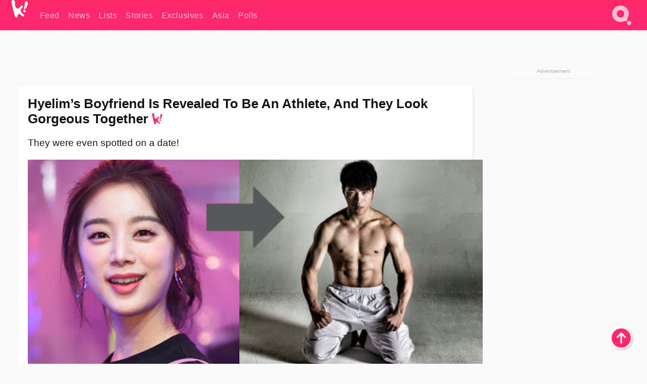

--- FILE ---
content_type: text/html; charset=UTF-8
request_url: https://www.koreaboo.com/news/hyelim-boyfriend-athlete-gorgeous-together/
body_size: 12035
content:
<!doctype html>
<html lang="en-US" prefix="og: http://ogp.me/ns# fb: http://ogp.me/ns/fb#">
<head>
	<meta charset="UTF-8">
	<meta name="viewport" content="width=device-width">
	<meta property="fb:app_id" content="117106681655169" />
	<meta property="fb:pages" content="1434910340064598" />
	<meta property="fb:pages" content="229023931411" />
	<meta property="fb:pages" content="110566825943939" />

	<link rel="preconnect" href="https://img.koreaboo.com">
    <link rel="preconnect" href="https://image.koreaboo.com">
	<link rel="preconnect" crossorigin href="https://search.koreaboo.com">
	<link rel="preconnect" href="https://clcksrv.com">
	<link rel="preload" as="script" href="https://socialcanvas-cdn.kargo.com/js/rh.min.js">
	<link rel="preload" as="script" href="https://btloader.com/tag?o=5172243878903808&upapi=true">

    
                <style data-key="global" >:root {
    --max-w: 1275px;
    --sidebar-w: 300px;
    --body-pad: 15px;
    --section-pad: 20px;
    --margin: 20px;
    --header-h: 60px;
    --brand: #fd2870;
    --bg: #fafafa;

    --text-contrast: #fff;
    --text-caption: #aeaeae;
    --text-sub: #686868;
    --text-b: #121416;
}

html {
    font-size: 16px;
    box-sizing: border-box;
    background-color: var(--bg-alt);
    font-family: -apple-system,BlinkMacSystemFont,"Segoe UI",Roboto,"Helvetica Neue",Arial,sans-serif;
}

@media screen and (max-device-width: 480px){
    body{
        text-size-adjust: 100%;
        -webkit-text-size-adjust: 100%;
    }
  }

*, *:before, *:after {
    box-sizing: inherit;
}
body, h1, h2, h3, h4, h5, h6, p, ol, ul {
    margin: 0;
    padding: 0;
    font-weight: normal;
  }
ul {
    list-style: none;
}
img {
    max-width: 100%;
    height: auto;
}
a {
    color: inherit;
    text-decoration: none;
}

body {
    display: grid;
    grid-template-rows: var(--header-h) 1fr;
    line-height: 1.2;
	color: var(--text-b);
    background-color: var(--bg);
}

main {
    max-width: var(--max-w);
    /* top margin is to match sidebar widget top margin. can remove. */
    margin: 5px auto;
    width: 100%;
    /* ad fix */
    position: relative;
    background-color: var(--bg);
    transition: background-color .15s;
    word-break: break-word;
}

.hidden {
	display: none !important;
}

.header-super-container {
    grid-area: 1/1/2/2;
    position: sticky;
    top: 0;
    z-index: 20;
    background-color: var(--brand);
}

.koreaboo-logo { margin-block: 12px; }

/* TODO -- container and masthead both necessary?? */
#masthead {
	position: sticky;
	top: 0;
	z-index: 99;
    /* SAFARI BUG - it seems to decide on its own what colour the document root should be
     * and it seems to prefer the header.
     * We assign a _fake_ BG colour, so Safari paints the document a nice neutral colour,
     * and assign the colour we really want as a gradient image.
     * And no, setting a background in body, html or even :root does not change things.
     * We already do, and that would actually make sense.
     */
	background-color: #fafafa;
    background-image: linear-gradient(#fd2868, #fd2872);
    width: 100%;
    height: var(--header-h);
    overflow: hidden;
}

.body-container {
    grid-area: 2/1/3/2;
    max-width: 100vw;
    padding: 0 var(--body-pad);
}

.kbos-page {
    padding: 0 var(--section-pad);
    /* breaks video ads? 
    content-visibility: auto;
    contain-intrinsic-size: auto 1000px;
    */
}

.kbos-page > * {
    max-width: calc(100vw - var(--body-pad) - var(--section-pad));
}

.full-width {
    margin-inline: calc(-1 * var(--section-pad));
    width: calc(100% + 2 * var(--section-pad));
    max-width: calc(100% + 2 * var(--section-pad));
}
@media screen and (max-width: 480px) { /* bp-mobile */
    :root {
        --section-pad: 10px;
        --body-pad: 0;
    }
    .full-width-mobile {
        margin-inline: calc(-1 * var(--section-pad));
        width: calc(100% + 2 * var(--section-pad));
        max-width: calc(100% + 2 * var(--section-pad));
    }
}

.has-sidebar {
    display: grid;
    gap: 10px;
    grid-template-columns: 1fr var(--sidebar-w);
}

@media screen and (max-width: 900px) { /* bp-desktop */
    .has-sidebar {
        grid-template-columns: 1fr;
        gap: 0;
    }
    .desktop-sidebar {
        display: none;
        content-visibility: hidden;
    }
}

.kbos-page .page-content {
    padding: var(--section-pad);
    overflow-x: visible;
    grid-area: 1/1/2/2;
}

.desktop-sidebar {
    grid-area: 1/2/2/3;
    height: 100%;
    position: relative;
}

#leaderboard { min-height: 90px; }

.screen-reader-text{
    border:0;
    clip:rect(1px, 1px, 1px, 1px);
    clip-path:inset(50%);
    height:1px;
    margin:-1px;
    overflow:hidden;
    padding:0;
    position:absolute;
    width:1px;
    word-wrap:normal !important;
  }
  
  .screen-reader-text:focus{
    background-color:#ddd;
    clip:auto !important;
    clip-path:none;
    color:#444;
    display:block;
    font-size:1rem;
    height:auto;
    left:5px;
    line-height:normal;
    padding:15px 23px 14px;
    text-decoration:none;
    top:5px;
    width:auto;
    z-index:100000;
  }</style>
                     <style data-key="breaking" >/* Breaking News widget. Appears on all site pages, but only when active. */

.K_Breaking_Widget, .K_Breaking_Widget_2 {
	position: relative;
	border-radius: 5px;
	overflow: hidden;
	box-shadow: 0 2px 5px rgba(0,0,0,.05);
	background-color: #fff;
	transition: background-color .15s;
	margin: 15px auto;
	max-width: var(--max-w);
}

.breaking-banner-tag {
	position: absolute;
	left: 0;
	text-transform: uppercase;
	text-align: center;
	margin-right: 15px;
	color: #1c354c;
	background-color: #fff000;
	width: 150px;
	padding: 10px 12px;
	height: 100%;
	font-weight: 600;
	font-size: 1.25rem;
}

.breaking-text {
	padding: 13px 20px;
	margin-left: 150px;
	font-weight: 600;
	font-size: 1.1rem;
}

.no-tag .breaking-banner-tag {
	width: 15px;
}

.no-tag .breaking-text {
	margin-left: 15px;
}

.no-tag .icon-breaking {
	display: none;
}

.breaking-text>a, .breaking-text>a:hover {
	color: var(--text-b);
}

.breaking-tag-text {
	font-size: 1rem;
    position: relative;
}

.breaking-tag-mobile {
	display: none;
}

@media screen and (max-width: 480px) { /* bp-mobile */
	.breaking-banner-tag {
		width: 15px;
	}
	.breaking-banner-tag span {
		display: none;
	}
	.breaking-text {
		margin-left: 15px;
	}
	.breaking-tag-mobile {
		display: inline;
	}
}
</style>
                     <style data-key="article" >.header-excerpt {
    color: var(--text-b);
    font-size: 1.2rem;
    line-height: 1.4;
    margin: 20px 0;
}

.featured-image {
	/* width: 100%; Featured image is .full-width */
	height: auto;
	max-height: 600px;
	object-fit: contain;
}

.entry-meta {
	color: var(--text-sub);
	font-size: 0.9rem;
	margin: 20px 0;
	display: grid;
	grid-template-columns: auto auto 1fr;
	grid-template-rows: 40px;
}

.kbos-article-category {
	grid-area: 1/1/2/2;
}

.writer-bio {
	display: grid;
    grid-area: 1/3/2/4;
	text-align: right;
	grid-auto-columns: max-content;
	grid-column-gap: 10px;
	justify-self: end;
}

.writer-bio-avatar-container {
    grid-area: 1/1/3/2;
    width: 38px;
}
.writer-bio-name {
    grid-area: 1/2/2/3;
}
.posted-on {
    grid-area: 2/2/3/3;
}

.writer-bio-avatar {
	height: 36px;
	width: 36px;
	border-radius: 50%;
	position: relative;
	top: 1px;
	box-shadow: 0 0 0px 1.5px var(--brand);
}

.entry-category {
	display: inline-block;
	color: var(--text-contrast);
	background-color: #e9455a;
	padding: 8px;
	text-transform: uppercase;
	font-weight: 600;
	border-radius: 8px;
}

@media screen and (max-width: 768px) { /* bp-tablet */
	.entry-meta {
		grid-template-columns: auto 1fr;
		grid-template-rows: auto auto;
		grid-row-gap: 5px;
	}
    .writer-bio {
        grid-area: 1/2/2/3;
    }
}

article .entry-content {
	margin-top: 30px;
	padding-bottom: 1px;
	color: var(--text-sub);
	font-size: 1.2rem;
	font-weight: 400;
	line-height: 1.35;
	-webkit-font-smoothing: antialiased;
	-moz-osx-font-smoothing: grayscale;
}

@media screen and (max-width: 480px) { /* bp-mobile */
    article .entry-content {
        font-size: 1.1rem;
    }
}

.entry-content img {
    max-width: min(100%, calc(100vw - var(--body-pad) - var(--section-pad)));
}

.post.type-post .entry-title::after {
  content: "";
  display: inline-block;
  background-image: url("/wp-content/themes/KbooOS2/img/logo.png");
  background-size: 20px;
  background-repeat: no-repeat;
  height: 24px;
  width: 20px;
  position: relative;
  top: 4px;
  margin-left: 8px;
}</style>
         
	<!-- chrome opensearch -->
	<link type="application/opensearchdescription+xml" rel="search" href="https://www.koreaboo.com/opensearch.xml" />

	
                <link rel="stylesheet" data-key="global" href="https://www.koreaboo.com/wp-content/themes/KbooOS2/css/global.css?v=da742b0046da" media="print" onload="this.media='all'">
                     <link rel="stylesheet" data-key="search" href="https://www.koreaboo.com/wp-content/themes/KbooOS2/css/search.css?v=da742b0046da" media="print" onload="this.media='all'">
                     <link rel="stylesheet" data-key="article" href="https://www.koreaboo.com/wp-content/themes/KbooOS2/css/article.css?v=da742b0046da" media="print" onload="this.media='all'">
                     <link rel="stylesheet" data-key="lightbox" href="https://www.koreaboo.com/wp-content/themes/KbooOS2/css/lightbox.css?v=da742b0046da" media="print" onload="this.media='all'">
                     <link rel="stylesheet" data-key="taxonomy" href="https://www.koreaboo.com/wp-content/themes/KbooOS2/css/taxonomy.css?v=da742b0046da" media="print" onload="this.media='all'">
         
		<script>var cur_post_id = 668909;</script>
	
<style>#sticky_footer{position:fixed;bottom:0;z-index:200;width:100%;display:flex;justify-content:center;}#sticky_footer:empty{display: none;}</style>
<script>
const kbinscr = (u,p={})=>{const n=document.createElement('script');n.async=true;n.type="text/javascript";n.src=u;Object.entries(p).forEach(([x, y])=>{n.setAttribute(x,y)});document.head.appendChild(n);};

    window.__use_aa = true;
    kbinscr("https://www.koreaboo.com/wp-content/themes/KbooOS2/js/asc.koreaboo.js?v=20251217");
    (window.googletag = window.googletag || {"cmd":[]}).cmd.push(function(){ 
        googletag.pubads().setTargeting("pageType","article");
    });

    document.addEventListener( 'DOMContentLoaded', () => {
        const sf = document.createElement('div');
        sf.setAttribute('id', 'sticky_footer');
        sf.setAttribute('data-aaad', 'true');
        sf.setAttribute('data-aa-adunit', '/207505889/koreaboo.com/Sticky_Footer');
		if (document.querySelector('.kbos-page article.has-cw')) {
			sf.setAttribute('data-aa-targeting', JSON.stringify({'cw': "true"}));
		}
        document.body.appendChild(sf);
    });
</script>

<script async type="text/javascript" src="https://socialcanvas-cdn.kargo.com/js/rh.min.js"></script>
<script async type="text/javascript" src="https://btloader.com/tag?o=5172243878903808&upapi=true"></script>
<script defer data-moa-script src="//clcksrv.com/o.js?
uid=71635061d43cc91c4c22f608" type="text/javascript"></script>

    <!-- Google tag (gtag.js) -->
    <script async src="https://www.googletagmanager.com/gtag/js?id=G-P3S9BDL552"></script>
    <script>
    window.dataLayer = window.dataLayer || [];
    function gtag(){dataLayer.push(arguments);}
    gtag('js', new Date());
    gtag('config', 'G-P3S9BDL552', {send_page_view: false});
    </script>

	<!-- Chartbeat -->
	<script type='text/javascript'>
	(function() {
		/** CONFIGURATION START **/
		var _sf_async_config = window._sf_async_config = (window._sf_async_config || {});
		_sf_async_config.uid = 23820;
		_sf_async_config.domain = 'koreaboo.com';
		_sf_async_config.flickerControl = false;
		_sf_async_config.useCanonical = true;
					_sf_async_config.sections = 'Feed,News';
			_sf_async_config.authors = "christine-fernandez";
				/** CONFIGURATION END **/
		function loadChartbeat() {
			var e = document.createElement('script');
			var n = document.getElementsByTagName('script')[0];
			e.type = 'text/javascript';
			e.async = true;
			e.src = '//static.chartbeat.com/js/chartbeat.js';
			n.parentNode.insertBefore(e, n);
		}
		loadChartbeat();
	})();
	</script>

	<title>Hyelim&#039;s Boyfriend Is Revealed To Be An Athlete, And They Look Gorgeous Together - Koreaboo</title>
<meta name='robots' content='max-image-preview:large' />
	<style>img:is([sizes="auto" i], [sizes^="auto," i]) { contain-intrinsic-size: 3000px 1500px }</style>
	
<!-- ㅇㅅㅇ -->
<meta name="description" content="According to reports on March 14, Hyelim&#039;s boyfriend is Taekwondo athlete Shin Min Chul, and the two were also spotted on a lovely cafe date together."/>
<meta property="og:locale" content="en_US" />
<meta property="og:type" content="article" />
<meta property="og:title" content="Hyelim&#039;s Boyfriend Is Revealed To Be An Athlete, And They Look Gorgeous Together" />
<meta property="og:description" content="According to reports on March 14, Hyelim&#039;s boyfriend is Taekwondo athlete Shin Min Chul, and the two were also spotted on a lovely cafe date together." />
<meta property="og:url" content="https://www.koreaboo.com/news/hyelim-boyfriend-athlete-gorgeous-together/" />
<meta property="og:site_name" content="Koreaboo" />
<meta property="article:publisher" content="https://www.facebook.com/koreaboo" />
<meta property="article:section" content="Feed" />
<meta property="article:published_time" content="2020-03-15T20:36:37-07:00" />
<meta property="og:image" content="https://lh3.googleusercontent.com/3qMVFjXcyamauRAXClR1GdpGCWpkZeY8TChKURjR0Du4QirQVdcpszhiVBW4QoFt7NlaH3XFUcD9QEroosFShTyxtdhBRyztLD8=nu-e365-rj-q80" />
<meta property="og:image:secure_url" content="https://lh3.googleusercontent.com/3qMVFjXcyamauRAXClR1GdpGCWpkZeY8TChKURjR0Du4QirQVdcpszhiVBW4QoFt7NlaH3XFUcD9QEroosFShTyxtdhBRyztLD8=nu-e365-rj-q80" />
<meta property="og:image:type" content="image/jpeg" />
<meta name="twitter:card" content="summary_large_image" />
<meta name="twitter:description" content="According to reports on March 14, Hyelim&#039;s boyfriend is Taekwondo athlete Shin Min Chul, and the two were also spotted on a lovely cafe date together." />
<meta name="twitter:title" content="Hyelim&#039;s Boyfriend Is Revealed To Be An Athlete, And They Look Gorgeous Together - Koreaboo" />
<meta name="twitter:site" content="@Koreaboo" />
<meta name="twitter:image" content="https://lh3.googleusercontent.com/3qMVFjXcyamauRAXClR1GdpGCWpkZeY8TChKURjR0Du4QirQVdcpszhiVBW4QoFt7NlaH3XFUcD9QEroosFShTyxtdhBRyztLD8=nu-e365-rj-q80" />
<meta name="twitter:creator" content="@Koreaboo" />
<script type='application/ld+json'>{"@context":"http:\/\/schema.org","@type":"WebSite","@id":"#website","url":"https:\/\/www.koreaboo.com\/","name":"Koreaboo","potentialAction":{"@type":"SearchAction","target":"https:\/\/www.koreaboo.com\/search\/#{search_term_string}","query-input":"required name=search_term_string"}}</script>
<script type='application/ld+json'>{"@context":"http:\/\/schema.org","@type":"Organization","url":"https:\/\/www.koreaboo.com\/news\/hyelim-boyfriend-athlete-gorgeous-together\/","sameAs":["https:\/\/www.facebook.com\/koreaboo","https:\/\/www.instagram.com\/koreaboo\/","https:\/\/www.youtube.com\/koreaboo","https:\/\/www.pinterest.com\/koreaboo","https:\/\/twitter.com\/Koreaboo"],"@id":"#organization","name":"Koreaboo","logo":"https:\/\/koreaboo-cdn.storage.googleapis.com\/koreaboo_logo_1024.png"}</script>
<!-- / Yoast SEO Premium plugin. -->

<link rel="alternate" type="application/rss+xml" title="Koreaboo &raquo; Feed" href="https://www.koreaboo.com/feed/" />
<meta name="generator" content="WordPress 6.8.3" />
<link rel="canonical" href="https://www.koreaboo.com/news/hyelim-boyfriend-athlete-gorgeous-together/" />
<link rel='shortlink' href='https://www.koreaboo.com/?p=668909' />
<link rel="alternate" title="oEmbed (JSON)" type="application/json+oembed" href="https://www.koreaboo.com/wp-json/oembed/1.0/embed?url=https%3A%2F%2Fwww.koreaboo.com%2Fnews%2Fhyelim-boyfriend-athlete-gorgeous-together%2F" />
<link rel="alternate" title="oEmbed (XML)" type="text/xml+oembed" href="https://www.koreaboo.com/wp-json/oembed/1.0/embed?url=https%3A%2F%2Fwww.koreaboo.com%2Fnews%2Fhyelim-boyfriend-athlete-gorgeous-together%2F&#038;format=xml" />
    <style>
        @media screen and (min-width: 541px) {
        img.k-img {
            max-height: 640px;
            object-fit: contain;
        }}
    </style>
<script defer src="https://www.koreaboo.com/wp-content/themes/KbooOS2/js/kbos.js?v=2b9e5fa630489abfc0b138be1e767340" type="text/javascript"></script><link rel="apple-touch-icon" sizes="180x180" href="https://www.koreaboo.com/wp-content/themes/KbooOS2/img/site_icon/apple-touch-icon.png">
<link rel="icon" type="image/png" sizes="32x32" href="https://www.koreaboo.com/wp-content/themes/KbooOS2/img/site_icon/favicon-32x32.png">
<link rel="icon" type="image/png" sizes="16x16" href="https://www.koreaboo.com/wp-content/themes/KbooOS2/img/site_icon/favicon-16x16.png">
<link rel="manifest" href="/manifest0508.json">
<link rel="mask-icon" href="https://www.koreaboo.com/wp-content/themes/KbooOS2/img/site_icon/safari-pinned-tab.svg" color="#fd2870">
<meta name="msapplication-TileColor" content="#ffffff">
<meta name="theme-color" content="#ffffff">
<meta name="msapplication-config" content="https://www.koreaboo.com/wp-content/themes/KbooOS2/img/site_icon/browserconfig.xml" />
        <link rel="preconnect" crossorigin href="https://lh3.googleusercontent.com">
    
	<noscript><style>.no-js-hide {display: none !important; content-visibility: hidden !important;}</style></noscript>
	<!-- lazyload init -->

		<script>
	if ('serviceWorker' in navigator) {
	window.addEventListener('load', function() {
		navigator.serviceWorker.register('/sw.js', {updateViaCache:'imports'}).then(function(reg) {
		console.log('ServiceWorker registration successful with scope: ', reg.scope);
		}, function(err) {
		console.error('ServiceWorker registration failed: ', err);
		});
	});
	}
	</script>
	
</head>

<body>

    <div class="header-super-container">
	<a class="skip-link screen-reader-text" href="#main">Skip to content</a>

	<header id="masthead" class="site-header">
        <div class="header-container header-top">    
			<a data-isource="header-logo" class="header-logo" href="https://www.koreaboo.com/">
				<img class="koreaboo-logo square" alt="Koreaboo logo" height="36" width="32" src="https://www.koreaboo.com/wp-content/themes/KbooOS2/img/icon/koreaboo-logo.svg" />
			</a>
		<div class="header-nav">
            <a class="header-nav-item w480" data-isource="header-main" href="https://www.koreaboo.com/">
        <div>
            <span>Feed</span>
        </div>
        </a>
            <a class="header-nav-item" data-isource="header-main" href="https://www.koreaboo.com/news/">
        <div>
            <span>News</span>
        </div>
        </a>
            <a class="header-nav-item" data-isource="header-main" href="https://www.koreaboo.com/lists/">
        <div>
            <span>Lists</span>
        </div>
        </a>
            <a class="header-nav-item" data-isource="header-main" href="https://www.koreaboo.com/stories/">
        <div>
            <span>Stories</span>
        </div>
        </a>
            <a class="header-nav-item" data-isource="header-main" href="https://www.koreaboo.com/exclusives/">
        <div>
            <span>Exclusives</span>
        </div>
        </a>
            <a class="header-nav-item" data-isource="header-main" href="https://www.koreaboo.com/asia/">
        <div>
            <span>Asia</span>
        </div>
        </a>
            <a class="header-nav-item" data-isource="header-main" href="https://www.koreaboo.com/polls/">
        <div>
            <span>Polls</span>
        </div>
        </a>
    </div>
		<div class="header-burger"><a id="search_icon" data-nokus="1" aria-label="Search" href="https://www.koreaboo.com/search/" ><img id="search_icon_img" class="search-icon" height="57" width="56" alt="Search" src="https://www.koreaboo.com/wp-content/themes/KbooOS2/img/icon/search.svg" /></a></div>
		</div>
	</header>
		<header id="loading_bar_container" class="loading-bar-container" hidden="true">
		<div id="loading_bar"></div>
	</header>
	<header id="dropdown" class="header-burger-menu" hidden="true">
		<div class="header-container">
			<div class="header-search">
				<form id="search_form"> <!-- KoreabooSearch -->
					<div class="search-box-container">
						<input id="search_box" type="text" maxlength=150 autocomplete="off" autocorrect="off">
						<button type="submit" class="notranslate" id="search_submit">Go</button>
					</div>
						<div class="search-tips-container"><span id="search_tips_button" class="noselect">Search Tips</span></div>
				</form>
			</div>
			<div id="search_suggestions"><h2>Trending Topics</h2>
    <ul class="search-trend-list">        <li tabIndex="0" class="notranslate">BTS</li>
            <li tabIndex="0" class="notranslate">Jennie</li>
            <li tabIndex="0" class="notranslate">EXO</li>
            <li tabIndex="0" class="notranslate">Stray Kids</li>
            <li tabIndex="0" class="notranslate">SEVENTEEN</li>
            <li tabIndex="0" class="notranslate">KATSEYE</li>
            <li tabIndex="0" class="notranslate">aespa</li>
            <li tabIndex="0" class="notranslate">CORTIS</li>
            <li tabIndex="0" class="notranslate">TWICE</li>
            <li tabIndex="0" class="notranslate">IVE</li>
    </ul></div>
			<div id="search_results" class="header-search-results">
			</div>
			<div id="search_nav" class="search-buttons">
				<button data-action="prev">Previous Page</button>
				<button data-action="next">More Results</button>
			</div>
			<div id="search_meta"></div>

			
		</div>
	</header>
    </div>

	<div class="body-container">

	
<section id="leaderboard"><div id="kba_billboard" data-aaad='true' data-aa-adunit='/207505889/koreaboo.com/Leaderboard' class="vm-container vmh-90" data-kba-reload data-tag="Koreaboo_Leaderboard"></div></section>

	<main id="main" class="site-main">

	<section data-postid="668909" data-dimension2="christine-fernandez" data-title="Hyelim&#8217;s Boyfriend Is Revealed To Be An Athlete, And They Look Gorgeous Together" class="kbos-page kbos-page-post has-sidebar" data-next="https://www.koreaboo.com/news/chens-anti-fans-run-campaign-in-hometown-in-attempt-removed-exo/">
    <div class="page-content card-box full-width-mobile">
	<article id="post-668909" class="post-668909 post type-post status-publish format-standard has-post-thumbnail hentry category-article category-news">
		<header class="entry-header">
			<div class="header-rest-of">
				<h1 class="entry-title">Hyelim&#8217;s Boyfriend Is Revealed To Be An Athlete, And They Look Gorgeous Together</h1>					<div class="header-excerpt">They were even spotted on a date!</div>
												<img loading="eager" data-kbpop width="1200" height="630" class="featured-image full-width" src="https://lh3.googleusercontent.com/3qMVFjXcyamauRAXClR1GdpGCWpkZeY8TChKURjR0Du4QirQVdcpszhiVBW4QoFt7NlaH3XFUcD9QEroosFShTyxtdhBRyztLD8=nu-e365-rj-q80" />										<div class="entry-meta">
						<div class="kbos-article-category"><a href="https://www.koreaboo.com/news/"><span class="entry-category">News</span></a></div>	<div class="writer-bio">
		<div class="writer-bio-avatar-container">
            <a href="https://www.koreaboo.com/writer/christine-fernandez/">			<img alt="Christine Fernandez" class="writer-bio-avatar" height="36" width="36" src="https://lh3.googleusercontent.com/yvTMMRbzGiLUddXYwJOJFE7bC2sRbfcXbaMvx6sT6nvhdUerfz3YOSwB-bRiaNhqpcvNDT3N7LjfRHF0KxBhj4LThsZl6nrLsT0=nu-e365-rj-q80-w150-h150-pp" />
             </a> 		</div>
        <div class="writer-bio-name">
        		<a href="https://www.koreaboo.com/writer/christine-fernandez/">Christine Fernandez</a>
                </div>
		<div class="posted-on"><time class="entry-date published updated" datetime="2020-03-16T03:36:37+00:00">March 15th, 2020</time></div>
	</div>
    					</div>
							</div>
		</header>
				<div class="entry-content">
			<p>Former <strong>Wonder Girls</strong>&#8216; member <strong>Hyelim</strong> was <a href="https://www.koreaboo.com/news/wonder-girls-hyelim-reportedly-in-7-year-relationship-non-celebrity/" target="_blank">recently revealed</a> to be in a 7-year relationship with a non-celebrity, and we now know who he is!</p> <p>According to reports on March 14, her boyfriend is Taekwondo athlete <strong>Shin Min Chul</strong>.</p><div id="kba_video" class="vm-container kb-ads-once vm-ads-dynamic" data-tag="Koreaboo_Video" data-repeat="Koreaboo_Between_Article"></div> <p><picture class="k-img-pic"><source srcset="https://lh3.googleusercontent.com/AvDDP4krDp9mt-h4naoPudcSJLmjxib6QQMsfCxmz5SZOJJ27u3ScQku-_X6HwEEAmIsHbsmBVMah_wtL0VRS7gk_N-I6e8elw=nu-e365-rj-q80-w420" media="(max-width: 540px)" /><img decoding="async" loading="lazy" class="alignnone size-full wp-image-669016 k-image k-img" data-alt="shinminchul" data-orig="https://lh3.googleusercontent.com/AvDDP4krDp9mt-h4naoPudcSJLmjxib6QQMsfCxmz5SZOJJ27u3ScQku-_X6HwEEAmIsHbsmBVMah_wtL0VRS7gk_N-I6e8elw=nu-e365-rj-q80-w925" src="https://lh3.googleusercontent.com/AvDDP4krDp9mt-h4naoPudcSJLmjxib6QQMsfCxmz5SZOJJ27u3ScQku-_X6HwEEAmIsHbsmBVMah_wtL0VRS7gk_N-I6e8elw=nu-e365-rj-q80-w925" srcset="https://lh3.googleusercontent.com/AvDDP4krDp9mt-h4naoPudcSJLmjxib6QQMsfCxmz5SZOJJ27u3ScQku-_X6HwEEAmIsHbsmBVMah_wtL0VRS7gk_N-I6e8elw=nu-e365-rj-q80-w420 420w, https://lh3.googleusercontent.com/AvDDP4krDp9mt-h4naoPudcSJLmjxib6QQMsfCxmz5SZOJJ27u3ScQku-_X6HwEEAmIsHbsmBVMah_wtL0VRS7gk_N-I6e8elw=nu-e365-rj-q80-w640 640w, https://lh3.googleusercontent.com/AvDDP4krDp9mt-h4naoPudcSJLmjxib6QQMsfCxmz5SZOJJ27u3ScQku-_X6HwEEAmIsHbsmBVMah_wtL0VRS7gk_N-I6e8elw=nu-e365-rj-q80-w925 925w" sizes="(max-width: 945px) 100vw, 765px" width="925" height="927"  /></picture></p> <p>Hyelim&#8217;s agency,<strong> RRR Entertainment</strong>, confirmed the news on the same day.</p> <blockquote><p>The boyfriend whom Hyelim has been dating for 7 years is Taekwondo athlete Shin Min Chul. The two have been dating for a long time, and they met through a mutual acquaintance. You can learn more details through the MBC reality show <em>Don&#8217;t Be Jealous</em>.</p> <p>&#8211; RRR Entertainment</p></blockquote> <p><picture class="k-img-pic"><source srcset="https://lh3.googleusercontent.com/l_zsGC1_cVmyZsaxCpA1Ll0zd7h4p4FIgEOFtV3fQ85hFw-bVtzV4pj0pgMymCXfztsvx2K8m5zwbnXlMBJ3qpTpdrKPUtUoOfQ=nu-e365-rj-q80-w420" media="(max-width: 540px)" /><img decoding="async" loading="lazy" class="alignnone size-medium wp-image-669013 k-image k-img" data-alt="20200314000075_0" data-orig="https://lh3.googleusercontent.com/l_zsGC1_cVmyZsaxCpA1Ll0zd7h4p4FIgEOFtV3fQ85hFw-bVtzV4pj0pgMymCXfztsvx2K8m5zwbnXlMBJ3qpTpdrKPUtUoOfQ=nu-e365-rj-q80" src="https://lh3.googleusercontent.com/l_zsGC1_cVmyZsaxCpA1Ll0zd7h4p4FIgEOFtV3fQ85hFw-bVtzV4pj0pgMymCXfztsvx2K8m5zwbnXlMBJ3qpTpdrKPUtUoOfQ=nu-e365-rj-q80-w640" srcset="https://lh3.googleusercontent.com/l_zsGC1_cVmyZsaxCpA1Ll0zd7h4p4FIgEOFtV3fQ85hFw-bVtzV4pj0pgMymCXfztsvx2K8m5zwbnXlMBJ3qpTpdrKPUtUoOfQ=nu-e365-rj-q80-w420 420w, https://lh3.googleusercontent.com/l_zsGC1_cVmyZsaxCpA1Ll0zd7h4p4FIgEOFtV3fQ85hFw-bVtzV4pj0pgMymCXfztsvx2K8m5zwbnXlMBJ3qpTpdrKPUtUoOfQ=nu-e365-rj-q80-w640 640w" sizes="(max-width: 945px) 100vw, 765px" width="640" height="384"  /></picture></p><div id="kba_mpu" class="vm-container kb-ads-once vm-ads-dynamic lazyload" data-tag="Koreaboo_Mobile_Takeover" data-repeat="Koreaboo_Between_Article"></div> <p>Hyelim and Shin Min Chul will both make a guest appearance on Don&#8217;t Be Jealous, which is reality show where real celebrity couples share their daily lives with viewers and discuss matters on love, relationships, and marriage.</p> <p><picture class="k-img-pic"><source srcset="https://lh3.googleusercontent.com/lwiwL9MEXzF7aW98w7jubpxbywvBG9ZQnX7JQlVIPqraifTsN_wMls8juyNVppP2SjX6KUZSxmPi931TkSXnD5iSXCs3kAl2=nu-e365-rj-q80-w420" media="(max-width: 540px)" /><img decoding="async" loading="lazy" class="alignnone size-medium wp-image-669021 k-image k-img" data-alt="1584172163-20200314-limshiminchul3" data-orig="https://lh3.googleusercontent.com/lwiwL9MEXzF7aW98w7jubpxbywvBG9ZQnX7JQlVIPqraifTsN_wMls8juyNVppP2SjX6KUZSxmPi931TkSXnD5iSXCs3kAl2=nu-e365-rj-q80" src="https://lh3.googleusercontent.com/lwiwL9MEXzF7aW98w7jubpxbywvBG9ZQnX7JQlVIPqraifTsN_wMls8juyNVppP2SjX6KUZSxmPi931TkSXnD5iSXCs3kAl2=nu-e365-rj-q80" srcset="https://lh3.googleusercontent.com/lwiwL9MEXzF7aW98w7jubpxbywvBG9ZQnX7JQlVIPqraifTsN_wMls8juyNVppP2SjX6KUZSxmPi931TkSXnD5iSXCs3kAl2=nu-e365-rj-q80-w420 420w, https://lh3.googleusercontent.com/lwiwL9MEXzF7aW98w7jubpxbywvBG9ZQnX7JQlVIPqraifTsN_wMls8juyNVppP2SjX6KUZSxmPi931TkSXnD5iSXCs3kAl2=nu-e365-rj-q80 540w" sizes="(max-width: 945px) 100vw, 765px" width="540" height="324"  /></picture></p> <p>Soon after the news was revealed, photos of the two enjoying a date in a cafe circulated online. Their happiness and love for one another is practically palpable through the photos.</p> <p><picture class="k-img-pic"><source srcset="https://lh3.googleusercontent.com/JmuwYbXqeT1zFpAhzR1Y6ExEJwOWBzNcfiUceemyI18IxW_r07SxwgacwwkCxEzo7z0JMqTitMCokeCkT0P5t5y4Z5hxVOXO=nu-e365-rj-q80-w420" media="(max-width: 540px)" /><img decoding="async" loading="lazy" class="alignnone size-full wp-image-669012 k-image k-img" data-alt="1584172163-20200314-limshiminchul1" data-orig="https://lh3.googleusercontent.com/JmuwYbXqeT1zFpAhzR1Y6ExEJwOWBzNcfiUceemyI18IxW_r07SxwgacwwkCxEzo7z0JMqTitMCokeCkT0P5t5y4Z5hxVOXO=nu-e365-rj-q80" src="https://lh3.googleusercontent.com/JmuwYbXqeT1zFpAhzR1Y6ExEJwOWBzNcfiUceemyI18IxW_r07SxwgacwwkCxEzo7z0JMqTitMCokeCkT0P5t5y4Z5hxVOXO=nu-e365-rj-q80" srcset="https://lh3.googleusercontent.com/JmuwYbXqeT1zFpAhzR1Y6ExEJwOWBzNcfiUceemyI18IxW_r07SxwgacwwkCxEzo7z0JMqTitMCokeCkT0P5t5y4Z5hxVOXO=nu-e365-rj-q80-w420 420w, https://lh3.googleusercontent.com/JmuwYbXqeT1zFpAhzR1Y6ExEJwOWBzNcfiUceemyI18IxW_r07SxwgacwwkCxEzo7z0JMqTitMCokeCkT0P5t5y4Z5hxVOXO=nu-e365-rj-q80 540w" sizes="(max-width: 945px) 100vw, 765px" width="540" height="324"  /></picture></p><div class="vm-ads-dynamic full-width lazyload" data-tag="Koreaboo_Between_Article"></div> <p>Congratulations to Hyelim and Shin Min Chul!</p> <p><picture class="k-img-pic"><source srcset="https://lh3.googleusercontent.com/-cJOYcWcgqLdsMrryMNLiLtO_w_5bDl6p8d_DADgKDcUC3TY7oyJUcDZN-G2k1JbcmP1HNErRqZ9yyiFlIcW3_-06klBFBakNg=nu-e365-rj-q80-w420" media="(max-width: 540px)" /><img decoding="async" loading="lazy" class="alignnone size-full wp-image-669020 k-image k-img" data-alt="1584172163-20200314-limshiminchul2" data-orig="https://lh3.googleusercontent.com/-cJOYcWcgqLdsMrryMNLiLtO_w_5bDl6p8d_DADgKDcUC3TY7oyJUcDZN-G2k1JbcmP1HNErRqZ9yyiFlIcW3_-06klBFBakNg=nu-e365-rj-q80" src="https://lh3.googleusercontent.com/-cJOYcWcgqLdsMrryMNLiLtO_w_5bDl6p8d_DADgKDcUC3TY7oyJUcDZN-G2k1JbcmP1HNErRqZ9yyiFlIcW3_-06klBFBakNg=nu-e365-rj-q80" srcset="https://lh3.googleusercontent.com/-cJOYcWcgqLdsMrryMNLiLtO_w_5bDl6p8d_DADgKDcUC3TY7oyJUcDZN-G2k1JbcmP1HNErRqZ9yyiFlIcW3_-06klBFBakNg=nu-e365-rj-q80-w420 420w, https://lh3.googleusercontent.com/-cJOYcWcgqLdsMrryMNLiLtO_w_5bDl6p8d_DADgKDcUC3TY7oyJUcDZN-G2k1JbcmP1HNErRqZ9yyiFlIcW3_-06klBFBakNg=nu-e365-rj-q80 540w" sizes="(max-width: 945px) 100vw, 765px" width="540" height="324"  /></picture></p><div class="kb-article-sources-container" onclick="this.classList.add('reveal');"><div class="kb-article-sources"><strong>Source: </strong><span class="article-source"><a target="_blank" rel="noopener" href="https://news.nate.com/view/20200314n08207?mid=n1008">Nate</a></div></div>			<div class="nav-links">
		<a href="">Next Page</a>
	</div>
		</div>
	</article>
    </div>

    <aside class="desktop-sidebar">
    <div class="vm-ads-dynamic lazyload vmh-600 sticky-sidebar" data-tag='Koreaboo_Sidebar'></div>
</aside></section>

	</main>

	<script type="speculationrules">
{"prefetch":[{"source":"document","where":{"and":[{"href_matches":"\/*"},{"not":{"href_matches":["\/wp-*.php","\/wp-admin\/*","\/koreaboo-cdn\/*","\/wp-content\/*","\/wp-content\/plugins\/*","\/wp-content\/themes\/KbooOS2\/*","\/*\\?(.+)"]}},{"not":{"selector_matches":"a[rel~=\"nofollow\"]"}},{"not":{"selector_matches":".no-prefetch, .no-prefetch a"}}]},"eagerness":"conservative"}]}
</script>

</div> <div data-aaad='true' data-aa-adunit='/207505889/koreaboo.com/Rich_Media'></div>	<section id="sitemap_footer">
		<div class="footer-container">
			<div class="footer-section" id="footer_artists_a">
				<h2>Artists</h2>
				<ul>
									<li><a data-isource="footer" href="https://www.koreaboo.com/artist/aespa/">aespa</a></li>
									<li><a data-isource="footer" href="https://www.koreaboo.com/artist/allday-project/">ALLDAY PROJECT</a></li>
									<li><a data-isource="footer" href="https://www.koreaboo.com/artist/babymonster/">BABYMONSTER</a></li>
									<li><a data-isource="footer" href="https://www.koreaboo.com/artist/bigbang/">BIGBANG</a></li>
									<li><a data-isource="footer" href="https://www.koreaboo.com/artist/blackpink/">BLACKPINK</a></li>
									<li><a data-isource="footer" href="https://www.koreaboo.com/artist/bts/">BTS</a></li>
									<li><a data-isource="footer" href="https://www.koreaboo.com/artist/cortis/">CORTIS</a></li>
									<li><a data-isource="footer" href="https://www.koreaboo.com/artist/enhypen/">ENHYPEN</a></li>
									<li><a data-isource="footer" href="https://www.koreaboo.com/artist/exo/">EXO</a></li>
									<li><a data-isource="footer" href="https://www.koreaboo.com/artist/gi-dle/">(G)I-DLE</a></li>
									<li><a data-isource="footer" href="https://www.koreaboo.com/artist/girlsgeneration/">Girls&#039; Generation</a></li>
									<li><a data-isource="footer" href="https://www.koreaboo.com/artist/hearts2hearts/">Hearts2Hearts</a></li>
									<li><a data-isource="footer" href="https://www.koreaboo.com/artist/illit/">ILLIT</a></li>
									<li><a data-isource="footer" href="https://www.koreaboo.com/artist/itzy/">ITZY</a></li>
									<li><a data-isource="footer" href="https://www.koreaboo.com/artist/iu/">IU</a></li>
								</ul>
			</div>
			<div class="footer-section" id="footer_artists_b">
				<ul>
									<li><a data-isource="footer" href="https://www.koreaboo.com/artist/ive/">IVE</a></li>
									<li><a data-isource="footer" href="https://www.koreaboo.com/artist/katseye/">KATSEYE</a></li>
									<li><a data-isource="footer" href="https://www.koreaboo.com/artist/le-sserafim/">LE SSERAFIM</a></li>
									<li><a data-isource="footer" href="https://www.koreaboo.com/artist/mamamoo/">MAMAMOO</a></li>
									<li><a data-isource="footer" href="https://www.koreaboo.com/artist/nct/">NCT</a></li>
									<li><a data-isource="footer" href="https://www.koreaboo.com/artist/newjeans/">NJZ (NewJeans)</a></li>
									<li><a data-isource="footer" href="https://www.koreaboo.com/artist/nmixx/">NMIXX</a></li>
									<li><a data-isource="footer" href="https://www.koreaboo.com/artist/redvelvet/">Red Velvet</a></li>
									<li><a data-isource="footer" href="https://www.koreaboo.com/artist/riize/">RIIZE</a></li>
									<li><a data-isource="footer" href="https://www.koreaboo.com/artist/seventeen/">SEVENTEEN</a></li>
									<li><a data-isource="footer" href="https://www.koreaboo.com/artist/shinee/">SHINee</a></li>
									<li><a data-isource="footer" href="https://www.koreaboo.com/artist/stray-kids/">Stray Kids</a></li>
									<li><a data-isource="footer" href="https://www.koreaboo.com/artist/superjunior/">Super Junior</a></li>
									<li><a data-isource="footer" href="https://www.koreaboo.com/artist/twice/">TWICE</a></li>
									<li><a data-isource="footer" href="https://www.koreaboo.com/artist/txt/">TXT</a></li>
								</ul>
			</div>
			<div class="footer-section" id="footer_sections">
				<h2>Sections</h2>
				<ul>
					<li><a data-isource="footer" href="https://www.koreaboo.com/lists/">Lists</a></li>
					<li><a data-isource="footer" href="https://www.koreaboo.com/news/">News</a></li>
					<li><a data-isource="footer" href="https://www.koreaboo.com/stories/">Stories</a></li>
				</ul>

				<h2>Follow Us</h2>
				<a style="margin-right: 10px;" aria-label="Facebook" class="social-icon-link" rel="noopener" href="https://www.facebook.com/koreaboo" target="_blank">
				<svg height="32" width="28" alt="Facebook logo" class="icon-facebook" aria-hidden="true" role="img" xmlns="http://www.w3.org/2000/svg" viewBox="0 0 448 512"><path fill="currentColor" d="M448 56.7v398.5c0 13.7-11.1 24.7-24.7 24.7H309.1V306.5h58.2l8.7-67.6h-67v-43.2c0-19.6 5.4-32.9 33.5-32.9h35.8v-60.5c-6.2-.8-27.4-2.7-52.2-2.7-51.6 0-87 31.5-87 89.4v49.9h-58.4v67.6h58.4V480H24.7C11.1 480 0 468.9 0 455.3V56.7C0 43.1 11.1 32 24.7 32h398.5c13.7 0 24.8 11.1 24.8 24.7z"></path></svg></a>
				<a style="margin-right: 5px;" aria-label="X (formerly Twitter)" class="social-icon-link" rel="noopener" href="https://x.com/koreaboo" target="_blank">
				<svg height="32" width="32" alt="X (formerly Twitter) logo" role="img" xmlns="http://www.w3.org/2000/svg" viewBox="0 0 512 512"><!--!Font Awesome Free 6.7.1 by @fontawesome - https://fontawesome.com License - https://fontawesome.com/license/free Copyright 2024 Fonticons, Inc.--><path fill="currentColor" d="M389.2 48h70.6L305.6 224.2 487 464H345L233.7 318.6 106.5 464H35.8L200.7 275.5 26.8 48H172.4L272.9 180.9 389.2 48zM364.4 421.8h39.1L151.1 88h-42L364.4 421.8z"/></svg></a>
				<a aria-label="Bluesky" class="social-icon-link" rel="noopener" href="https://bsky.app/profile/koreaboo.com" target="_blank">
				<svg style="padding: 2px;" width="36" height="32" viewBox="0 0 568 501" alt="Bluesky logo" role="img" fill="none" xmlns="http://www.w3.org/2000/svg">
				<path d="M123.121 33.6637C188.241 82.5526 258.281 181.681 284 234.873C309.719 181.681 379.759 82.5526 444.879 33.6637C491.866 -1.61183 568 -28.9064 568 57.9464C568 75.2916 558.055 203.659 552.222 224.501C531.947 296.954 458.067 315.434 392.347 304.249C507.222 323.8 536.444 388.56 473.333 453.32C353.473 576.312 301.061 422.461 287.631 383.039C285.169 375.812 284.017 372.431 284 375.306C283.983 372.431 282.831 375.812 280.369 383.039C266.939 422.461 214.527 576.312 94.6667 453.32C31.5556 388.56 60.7778 323.8 175.653 304.249C109.933 315.434 36.0535 296.954 15.7778 224.501C9.94525 203.659 0 75.2916 0 57.9464C0 -28.9064 76.1345 -1.61183 123.121 33.6637Z" fill="currentColor"/>
				</svg></a>

				<p style="margin:20px 0;"><span class="action-link" role="button" style="display:none;" id="kb_theme_toggle" data-theme="dark">View Dark Theme</a></p>

			</div>
		</div>

		<div class="footer-notice">© Koreaboo 2026 • <a href="/privacy-policy/">Privacy Policy</a></div>

	</section>


<div id="scroll_top" onClick="window.scrollTo({'top': 0, 'behavior': 'smooth'});">
    <img alt="Scroll to top" width="19" height="25" src="https://www.koreaboo.com/wp-content/themes/KbooOS2/img/icon/arrow-up-solid.svg" />
</div>
</body>
</html>